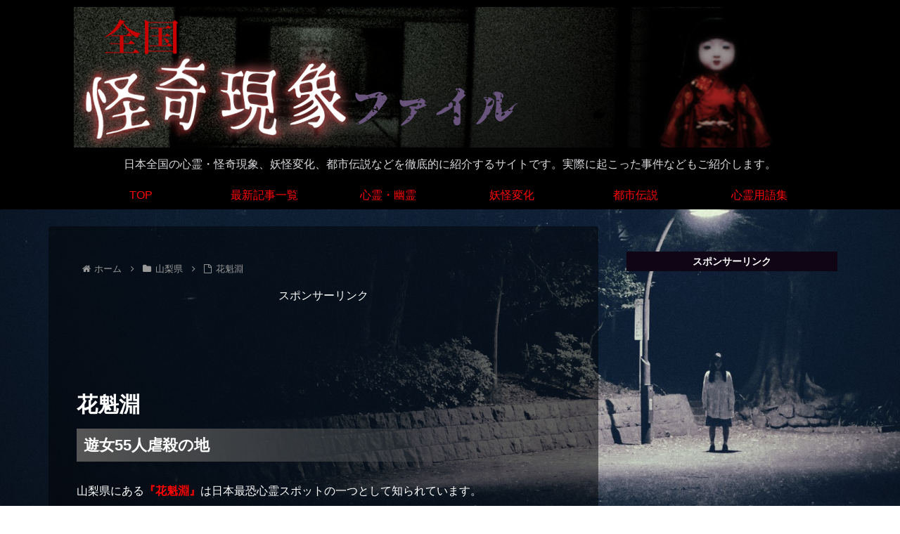

--- FILE ---
content_type: text/html; charset=utf-8
request_url: https://www.google.com/recaptcha/api2/aframe
body_size: 267
content:
<!DOCTYPE HTML><html><head><meta http-equiv="content-type" content="text/html; charset=UTF-8"></head><body><script nonce="Y-XjC-iK8dbPTCqI-ls5pQ">/** Anti-fraud and anti-abuse applications only. See google.com/recaptcha */ try{var clients={'sodar':'https://pagead2.googlesyndication.com/pagead/sodar?'};window.addEventListener("message",function(a){try{if(a.source===window.parent){var b=JSON.parse(a.data);var c=clients[b['id']];if(c){var d=document.createElement('img');d.src=c+b['params']+'&rc='+(localStorage.getItem("rc::a")?sessionStorage.getItem("rc::b"):"");window.document.body.appendChild(d);sessionStorage.setItem("rc::e",parseInt(sessionStorage.getItem("rc::e")||0)+1);localStorage.setItem("rc::h",'1768981140651');}}}catch(b){}});window.parent.postMessage("_grecaptcha_ready", "*");}catch(b){}</script></body></html>